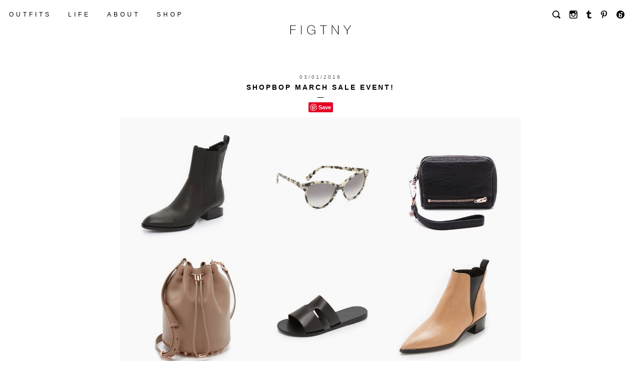

--- FILE ---
content_type: text/html; charset=UTF-8
request_url: https://figtny.com/2016/03/shopbop-march-sale/
body_size: 10176
content:
<!DOCTYPE html>
<html lang="en-US" xmlns:fb="http://ogp.me/ns/fb#">
<head>
<meta charset="UTF-8" />
<meta name="viewport" content="width=device-width" />
<title>F&#42;&#42;&#42; it... Going to New York! - F I G T N Y</title>
<meta name="generator" content="WordPress 6.8.3" /> <!-- leave this for stats -->
<meta name="keywords" content="FIGTNY, Michaela Babuskova, NYC, Brooklyn, Fashion, Clothing"/>
<meta name="description" content="F*** it... Going to New York." />

<link rel="icon" type="image/png" href="https://figtny.com/favicon.png">
<link rel="apple-touch-icon" href="https://figtny.com/favicon.png" />

<link rel="profile" href="https://gmpg.org/xfn/11" />
<link rel="stylesheet" type="text/css" media="all" href="https://figtny.com/wp-content/themes/figtny_2020/style.css" />
<link rel="pingback" href="https://figtny.com/xmlrpc.php" />


<script type="text/javascript" src="https://figtny.com/wp-content/themes/figtny_2020/js/script.js"></script>
<script type="text/javascript" src="https://apis.google.com/js/plusone.js"></script>

<link href="https://fonts.googleapis.com/css?family=Open+Sans:400,800italic,800,700italic,700,600italic,600,400italic,300italic,300" rel='stylesheet' type='text/css'>
<link href="https://fonts.googleapis.com/css?family=Playfair+Display:400,700,900" rel='stylesheet' type='text/css'>
<link href="https://fonts.googleapis.com/css?family=Cardo:400italic,400" rel='stylesheet' type='text/css'>

<meta name='robots' content='max-image-preview:large' />
	<style>img:is([sizes="auto" i], [sizes^="auto," i]) { contain-intrinsic-size: 3000px 1500px }</style>
	<link rel="alternate" type="application/rss+xml" title="F I G T N Y &raquo; Feed" href="https://figtny.com/feed/" />
<link rel="alternate" type="application/rss+xml" title="F I G T N Y &raquo; Comments Feed" href="https://figtny.com/comments/feed/" />
<link rel="alternate" type="application/rss+xml" title="F I G T N Y &raquo; Shopbop March Sale Event! Comments Feed" href="https://figtny.com/2016/03/shopbop-march-sale/feed/" />
<script type="text/javascript">
/* <![CDATA[ */
window._wpemojiSettings = {"baseUrl":"https:\/\/s.w.org\/images\/core\/emoji\/16.0.1\/72x72\/","ext":".png","svgUrl":"https:\/\/s.w.org\/images\/core\/emoji\/16.0.1\/svg\/","svgExt":".svg","source":{"concatemoji":"https:\/\/figtny.com\/wp-includes\/js\/wp-emoji-release.min.js?ver=6.8.3"}};
/*! This file is auto-generated */
!function(s,n){var o,i,e;function c(e){try{var t={supportTests:e,timestamp:(new Date).valueOf()};sessionStorage.setItem(o,JSON.stringify(t))}catch(e){}}function p(e,t,n){e.clearRect(0,0,e.canvas.width,e.canvas.height),e.fillText(t,0,0);var t=new Uint32Array(e.getImageData(0,0,e.canvas.width,e.canvas.height).data),a=(e.clearRect(0,0,e.canvas.width,e.canvas.height),e.fillText(n,0,0),new Uint32Array(e.getImageData(0,0,e.canvas.width,e.canvas.height).data));return t.every(function(e,t){return e===a[t]})}function u(e,t){e.clearRect(0,0,e.canvas.width,e.canvas.height),e.fillText(t,0,0);for(var n=e.getImageData(16,16,1,1),a=0;a<n.data.length;a++)if(0!==n.data[a])return!1;return!0}function f(e,t,n,a){switch(t){case"flag":return n(e,"\ud83c\udff3\ufe0f\u200d\u26a7\ufe0f","\ud83c\udff3\ufe0f\u200b\u26a7\ufe0f")?!1:!n(e,"\ud83c\udde8\ud83c\uddf6","\ud83c\udde8\u200b\ud83c\uddf6")&&!n(e,"\ud83c\udff4\udb40\udc67\udb40\udc62\udb40\udc65\udb40\udc6e\udb40\udc67\udb40\udc7f","\ud83c\udff4\u200b\udb40\udc67\u200b\udb40\udc62\u200b\udb40\udc65\u200b\udb40\udc6e\u200b\udb40\udc67\u200b\udb40\udc7f");case"emoji":return!a(e,"\ud83e\udedf")}return!1}function g(e,t,n,a){var r="undefined"!=typeof WorkerGlobalScope&&self instanceof WorkerGlobalScope?new OffscreenCanvas(300,150):s.createElement("canvas"),o=r.getContext("2d",{willReadFrequently:!0}),i=(o.textBaseline="top",o.font="600 32px Arial",{});return e.forEach(function(e){i[e]=t(o,e,n,a)}),i}function t(e){var t=s.createElement("script");t.src=e,t.defer=!0,s.head.appendChild(t)}"undefined"!=typeof Promise&&(o="wpEmojiSettingsSupports",i=["flag","emoji"],n.supports={everything:!0,everythingExceptFlag:!0},e=new Promise(function(e){s.addEventListener("DOMContentLoaded",e,{once:!0})}),new Promise(function(t){var n=function(){try{var e=JSON.parse(sessionStorage.getItem(o));if("object"==typeof e&&"number"==typeof e.timestamp&&(new Date).valueOf()<e.timestamp+604800&&"object"==typeof e.supportTests)return e.supportTests}catch(e){}return null}();if(!n){if("undefined"!=typeof Worker&&"undefined"!=typeof OffscreenCanvas&&"undefined"!=typeof URL&&URL.createObjectURL&&"undefined"!=typeof Blob)try{var e="postMessage("+g.toString()+"("+[JSON.stringify(i),f.toString(),p.toString(),u.toString()].join(",")+"));",a=new Blob([e],{type:"text/javascript"}),r=new Worker(URL.createObjectURL(a),{name:"wpTestEmojiSupports"});return void(r.onmessage=function(e){c(n=e.data),r.terminate(),t(n)})}catch(e){}c(n=g(i,f,p,u))}t(n)}).then(function(e){for(var t in e)n.supports[t]=e[t],n.supports.everything=n.supports.everything&&n.supports[t],"flag"!==t&&(n.supports.everythingExceptFlag=n.supports.everythingExceptFlag&&n.supports[t]);n.supports.everythingExceptFlag=n.supports.everythingExceptFlag&&!n.supports.flag,n.DOMReady=!1,n.readyCallback=function(){n.DOMReady=!0}}).then(function(){return e}).then(function(){var e;n.supports.everything||(n.readyCallback(),(e=n.source||{}).concatemoji?t(e.concatemoji):e.wpemoji&&e.twemoji&&(t(e.twemoji),t(e.wpemoji)))}))}((window,document),window._wpemojiSettings);
/* ]]> */
</script>
<link rel='stylesheet' id='sbi_styles-css' href='https://figtny.com/wp-content/plugins/instagram-feed/css/sbi-styles.min.css?ver=6.10.0' type='text/css' media='all' />
<style id='wp-emoji-styles-inline-css' type='text/css'>

	img.wp-smiley, img.emoji {
		display: inline !important;
		border: none !important;
		box-shadow: none !important;
		height: 1em !important;
		width: 1em !important;
		margin: 0 0.07em !important;
		vertical-align: -0.1em !important;
		background: none !important;
		padding: 0 !important;
	}
</style>
<link rel='stylesheet' id='wp-block-library-css' href='https://figtny.com/wp-includes/css/dist/block-library/style.min.css?ver=6.8.3' type='text/css' media='all' />
<style id='classic-theme-styles-inline-css' type='text/css'>
/*! This file is auto-generated */
.wp-block-button__link{color:#fff;background-color:#32373c;border-radius:9999px;box-shadow:none;text-decoration:none;padding:calc(.667em + 2px) calc(1.333em + 2px);font-size:1.125em}.wp-block-file__button{background:#32373c;color:#fff;text-decoration:none}
</style>
<style id='global-styles-inline-css' type='text/css'>
:root{--wp--preset--aspect-ratio--square: 1;--wp--preset--aspect-ratio--4-3: 4/3;--wp--preset--aspect-ratio--3-4: 3/4;--wp--preset--aspect-ratio--3-2: 3/2;--wp--preset--aspect-ratio--2-3: 2/3;--wp--preset--aspect-ratio--16-9: 16/9;--wp--preset--aspect-ratio--9-16: 9/16;--wp--preset--color--black: #000000;--wp--preset--color--cyan-bluish-gray: #abb8c3;--wp--preset--color--white: #ffffff;--wp--preset--color--pale-pink: #f78da7;--wp--preset--color--vivid-red: #cf2e2e;--wp--preset--color--luminous-vivid-orange: #ff6900;--wp--preset--color--luminous-vivid-amber: #fcb900;--wp--preset--color--light-green-cyan: #7bdcb5;--wp--preset--color--vivid-green-cyan: #00d084;--wp--preset--color--pale-cyan-blue: #8ed1fc;--wp--preset--color--vivid-cyan-blue: #0693e3;--wp--preset--color--vivid-purple: #9b51e0;--wp--preset--gradient--vivid-cyan-blue-to-vivid-purple: linear-gradient(135deg,rgba(6,147,227,1) 0%,rgb(155,81,224) 100%);--wp--preset--gradient--light-green-cyan-to-vivid-green-cyan: linear-gradient(135deg,rgb(122,220,180) 0%,rgb(0,208,130) 100%);--wp--preset--gradient--luminous-vivid-amber-to-luminous-vivid-orange: linear-gradient(135deg,rgba(252,185,0,1) 0%,rgba(255,105,0,1) 100%);--wp--preset--gradient--luminous-vivid-orange-to-vivid-red: linear-gradient(135deg,rgba(255,105,0,1) 0%,rgb(207,46,46) 100%);--wp--preset--gradient--very-light-gray-to-cyan-bluish-gray: linear-gradient(135deg,rgb(238,238,238) 0%,rgb(169,184,195) 100%);--wp--preset--gradient--cool-to-warm-spectrum: linear-gradient(135deg,rgb(74,234,220) 0%,rgb(151,120,209) 20%,rgb(207,42,186) 40%,rgb(238,44,130) 60%,rgb(251,105,98) 80%,rgb(254,248,76) 100%);--wp--preset--gradient--blush-light-purple: linear-gradient(135deg,rgb(255,206,236) 0%,rgb(152,150,240) 100%);--wp--preset--gradient--blush-bordeaux: linear-gradient(135deg,rgb(254,205,165) 0%,rgb(254,45,45) 50%,rgb(107,0,62) 100%);--wp--preset--gradient--luminous-dusk: linear-gradient(135deg,rgb(255,203,112) 0%,rgb(199,81,192) 50%,rgb(65,88,208) 100%);--wp--preset--gradient--pale-ocean: linear-gradient(135deg,rgb(255,245,203) 0%,rgb(182,227,212) 50%,rgb(51,167,181) 100%);--wp--preset--gradient--electric-grass: linear-gradient(135deg,rgb(202,248,128) 0%,rgb(113,206,126) 100%);--wp--preset--gradient--midnight: linear-gradient(135deg,rgb(2,3,129) 0%,rgb(40,116,252) 100%);--wp--preset--font-size--small: 13px;--wp--preset--font-size--medium: 20px;--wp--preset--font-size--large: 36px;--wp--preset--font-size--x-large: 42px;--wp--preset--spacing--20: 0.44rem;--wp--preset--spacing--30: 0.67rem;--wp--preset--spacing--40: 1rem;--wp--preset--spacing--50: 1.5rem;--wp--preset--spacing--60: 2.25rem;--wp--preset--spacing--70: 3.38rem;--wp--preset--spacing--80: 5.06rem;--wp--preset--shadow--natural: 6px 6px 9px rgba(0, 0, 0, 0.2);--wp--preset--shadow--deep: 12px 12px 50px rgba(0, 0, 0, 0.4);--wp--preset--shadow--sharp: 6px 6px 0px rgba(0, 0, 0, 0.2);--wp--preset--shadow--outlined: 6px 6px 0px -3px rgba(255, 255, 255, 1), 6px 6px rgba(0, 0, 0, 1);--wp--preset--shadow--crisp: 6px 6px 0px rgba(0, 0, 0, 1);}:where(.is-layout-flex){gap: 0.5em;}:where(.is-layout-grid){gap: 0.5em;}body .is-layout-flex{display: flex;}.is-layout-flex{flex-wrap: wrap;align-items: center;}.is-layout-flex > :is(*, div){margin: 0;}body .is-layout-grid{display: grid;}.is-layout-grid > :is(*, div){margin: 0;}:where(.wp-block-columns.is-layout-flex){gap: 2em;}:where(.wp-block-columns.is-layout-grid){gap: 2em;}:where(.wp-block-post-template.is-layout-flex){gap: 1.25em;}:where(.wp-block-post-template.is-layout-grid){gap: 1.25em;}.has-black-color{color: var(--wp--preset--color--black) !important;}.has-cyan-bluish-gray-color{color: var(--wp--preset--color--cyan-bluish-gray) !important;}.has-white-color{color: var(--wp--preset--color--white) !important;}.has-pale-pink-color{color: var(--wp--preset--color--pale-pink) !important;}.has-vivid-red-color{color: var(--wp--preset--color--vivid-red) !important;}.has-luminous-vivid-orange-color{color: var(--wp--preset--color--luminous-vivid-orange) !important;}.has-luminous-vivid-amber-color{color: var(--wp--preset--color--luminous-vivid-amber) !important;}.has-light-green-cyan-color{color: var(--wp--preset--color--light-green-cyan) !important;}.has-vivid-green-cyan-color{color: var(--wp--preset--color--vivid-green-cyan) !important;}.has-pale-cyan-blue-color{color: var(--wp--preset--color--pale-cyan-blue) !important;}.has-vivid-cyan-blue-color{color: var(--wp--preset--color--vivid-cyan-blue) !important;}.has-vivid-purple-color{color: var(--wp--preset--color--vivid-purple) !important;}.has-black-background-color{background-color: var(--wp--preset--color--black) !important;}.has-cyan-bluish-gray-background-color{background-color: var(--wp--preset--color--cyan-bluish-gray) !important;}.has-white-background-color{background-color: var(--wp--preset--color--white) !important;}.has-pale-pink-background-color{background-color: var(--wp--preset--color--pale-pink) !important;}.has-vivid-red-background-color{background-color: var(--wp--preset--color--vivid-red) !important;}.has-luminous-vivid-orange-background-color{background-color: var(--wp--preset--color--luminous-vivid-orange) !important;}.has-luminous-vivid-amber-background-color{background-color: var(--wp--preset--color--luminous-vivid-amber) !important;}.has-light-green-cyan-background-color{background-color: var(--wp--preset--color--light-green-cyan) !important;}.has-vivid-green-cyan-background-color{background-color: var(--wp--preset--color--vivid-green-cyan) !important;}.has-pale-cyan-blue-background-color{background-color: var(--wp--preset--color--pale-cyan-blue) !important;}.has-vivid-cyan-blue-background-color{background-color: var(--wp--preset--color--vivid-cyan-blue) !important;}.has-vivid-purple-background-color{background-color: var(--wp--preset--color--vivid-purple) !important;}.has-black-border-color{border-color: var(--wp--preset--color--black) !important;}.has-cyan-bluish-gray-border-color{border-color: var(--wp--preset--color--cyan-bluish-gray) !important;}.has-white-border-color{border-color: var(--wp--preset--color--white) !important;}.has-pale-pink-border-color{border-color: var(--wp--preset--color--pale-pink) !important;}.has-vivid-red-border-color{border-color: var(--wp--preset--color--vivid-red) !important;}.has-luminous-vivid-orange-border-color{border-color: var(--wp--preset--color--luminous-vivid-orange) !important;}.has-luminous-vivid-amber-border-color{border-color: var(--wp--preset--color--luminous-vivid-amber) !important;}.has-light-green-cyan-border-color{border-color: var(--wp--preset--color--light-green-cyan) !important;}.has-vivid-green-cyan-border-color{border-color: var(--wp--preset--color--vivid-green-cyan) !important;}.has-pale-cyan-blue-border-color{border-color: var(--wp--preset--color--pale-cyan-blue) !important;}.has-vivid-cyan-blue-border-color{border-color: var(--wp--preset--color--vivid-cyan-blue) !important;}.has-vivid-purple-border-color{border-color: var(--wp--preset--color--vivid-purple) !important;}.has-vivid-cyan-blue-to-vivid-purple-gradient-background{background: var(--wp--preset--gradient--vivid-cyan-blue-to-vivid-purple) !important;}.has-light-green-cyan-to-vivid-green-cyan-gradient-background{background: var(--wp--preset--gradient--light-green-cyan-to-vivid-green-cyan) !important;}.has-luminous-vivid-amber-to-luminous-vivid-orange-gradient-background{background: var(--wp--preset--gradient--luminous-vivid-amber-to-luminous-vivid-orange) !important;}.has-luminous-vivid-orange-to-vivid-red-gradient-background{background: var(--wp--preset--gradient--luminous-vivid-orange-to-vivid-red) !important;}.has-very-light-gray-to-cyan-bluish-gray-gradient-background{background: var(--wp--preset--gradient--very-light-gray-to-cyan-bluish-gray) !important;}.has-cool-to-warm-spectrum-gradient-background{background: var(--wp--preset--gradient--cool-to-warm-spectrum) !important;}.has-blush-light-purple-gradient-background{background: var(--wp--preset--gradient--blush-light-purple) !important;}.has-blush-bordeaux-gradient-background{background: var(--wp--preset--gradient--blush-bordeaux) !important;}.has-luminous-dusk-gradient-background{background: var(--wp--preset--gradient--luminous-dusk) !important;}.has-pale-ocean-gradient-background{background: var(--wp--preset--gradient--pale-ocean) !important;}.has-electric-grass-gradient-background{background: var(--wp--preset--gradient--electric-grass) !important;}.has-midnight-gradient-background{background: var(--wp--preset--gradient--midnight) !important;}.has-small-font-size{font-size: var(--wp--preset--font-size--small) !important;}.has-medium-font-size{font-size: var(--wp--preset--font-size--medium) !important;}.has-large-font-size{font-size: var(--wp--preset--font-size--large) !important;}.has-x-large-font-size{font-size: var(--wp--preset--font-size--x-large) !important;}
:where(.wp-block-post-template.is-layout-flex){gap: 1.25em;}:where(.wp-block-post-template.is-layout-grid){gap: 1.25em;}
:where(.wp-block-columns.is-layout-flex){gap: 2em;}:where(.wp-block-columns.is-layout-grid){gap: 2em;}
:root :where(.wp-block-pullquote){font-size: 1.5em;line-height: 1.6;}
</style>
<link rel='stylesheet' id='wp-pagenavi-css' href='https://figtny.com/wp-content/plugins/wp-pagenavi/pagenavi-css.css?ver=2.70' type='text/css' media='all' />
<script type="text/javascript" src="https://figtny.com/wp-includes/js/jquery/jquery.min.js?ver=3.7.1" id="jquery-core-js"></script>
<script type="text/javascript" src="https://figtny.com/wp-includes/js/jquery/jquery-migrate.min.js?ver=3.4.1" id="jquery-migrate-js"></script>
<script type="text/javascript" src="https://figtny.com/wp-content/themes/figtny_2020/js/custom.js?ver=6.8.3" id="custom-script-js"></script>
<link rel="https://api.w.org/" href="https://figtny.com/wp-json/" /><link rel="alternate" title="JSON" type="application/json" href="https://figtny.com/wp-json/wp/v2/posts/14977" /><link rel="EditURI" type="application/rsd+xml" title="RSD" href="https://figtny.com/xmlrpc.php?rsd" />
<link rel="canonical" href="https://figtny.com/2016/03/shopbop-march-sale/" />
<link rel='shortlink' href='https://figtny.com/?p=14977' />
<link rel="alternate" title="oEmbed (JSON)" type="application/json+oembed" href="https://figtny.com/wp-json/oembed/1.0/embed?url=https%3A%2F%2Ffigtny.com%2F2016%2F03%2Fshopbop-march-sale%2F" />
<link rel="alternate" title="oEmbed (XML)" type="text/xml+oembed" href="https://figtny.com/wp-json/oembed/1.0/embed?url=https%3A%2F%2Ffigtny.com%2F2016%2F03%2Fshopbop-march-sale%2F&#038;format=xml" />
<!-- start Simple Custom CSS and JS -->
<!-- end Simple Custom CSS and JS -->
<!-- start Simple Custom CSS and JS -->
<!-- end Simple Custom CSS and JS -->
<!-- HFCM by 99 Robots - Snippet # 17:  -->

<!-- /end HFCM by 99 Robots -->
<!-- HFCM by 99 Robots - Snippet # 19:  -->

<!-- /end HFCM by 99 Robots -->

<script>
  (function(i,s,o,g,r,a,m){i['GoogleAnalyticsObject']=r;i[r]=i[r]||function(){
  (i[r].q=i[r].q||[]).push(arguments)},i[r].l=1*new Date();a=s.createElement(o),
  m=s.getElementsByTagName(o)[0];a.async=1;a.src=g;m.parentNode.insertBefore(a,m)
  })(window,document,'script','//www.google-analytics.com/analytics.js','ga');

  ga('create', 'UA-3421272-4', 'figtny.com');
  ga('send', 'pageview');

</script>

<script type="text/javascript">
����var _rsan = {};
����_rsan.key = 'f5fe9bbcf68fadaff1e6827e44ecc8b56551d76a';
����(function() {
��������var rs = document.createElement('script');
��������rs.type = 'text/javascript';
��������rs.async = true;
��������rs.src = ('https:' === document.location.protocol
��������? 'https://collect'
��������: 'http://collect')
��������+ '.rewardstyle.com/c.js';
��������var s = document.getElementsByTagName('script')[0];
��������s.parentNode.insertBefore(rs, s);
����})();
</script>

<script>window.nastygoat = {aid:"npQ62LsKFoIv9j-d5vgpFy-87cVdpEPsGnOB7rAdJXJ6",pid:"Yapvb2sPb_3b-TTdSgSmFBDhDpDZbU2nw1e1LCKzHPpO"};</script>
<script type="text/javascript" src="//assets.rewardstyle.com/scriptmanager/rs-script-manager.js"></script>
</head>

<body class="wp-singular post-template-default single single-post postid-14977 single-format-standard wp-theme-figtny_2020 everyday-life">
<div id="fb-root"></div>
<script>(function(d, s, id) {
  var js, fjs = d.getElementsByTagName(s)[0];
  if (d.getElementById(id)) return;
  js = d.createElement(s); js.id = id;
  js.src = "//connect.facebook.net/en_US/all.js#xfbml=1";
  fjs.parentNode.insertBefore(js, fjs);
}(document, 'script', 'facebook-jssdk'));</script>

	<!-- start header -->

		<header id="header">
	
	

		<div class="menu2015">
			<ul>
			<li><a href="https://figtny.com/category/outfits/">OUTFITS</a></li>
			<li class="has-sub-menu"><a>LIFE</a>
				<ul class="sub-menu">
					<li><a href="https://figtny.com/category/everyday-life/">EVERYDAY LIFE</a></li>
				 	
        		</ul>
			</li>
			<li><a href="https://figtny.com/about/">ABOUT</a></li>
			<li class="has-sub-menu"><a>SHOP</a>
				<ul class="sub-menu">
				    <li><a href="https://figtny.com/shop-my-instagram/">MY INSTAGRAM</a></li>
				    <li><a href="https://figtny.com/home-essentials/">HOME ESSENTIALS</a></li>
					<li><a href="https://figtny.com/my_closet/">MY CLOSET</a></li>
					<li><a href="https://figtny.com/my-wishlist/">MY WISHLIST</a></li>
					<li><a href="https://figtny.com/beauty/">MY BEAUTY BAG</a></li>
        		</ul>
			</li>
			<li><a href="" style="color: #FF000;"></a></li>
			</ul>
		</div>
		
		<div id="social">
			<ul>
			<li><form role="search" method="get" class="search-form" action="https://figtny.com/">
	<input type="search" class="search-field" placeholder="SEARCH" value="" name="s" title="Search for:" />
	</label>
	<input type="submit" class="search-submit" value="" />
</form></li>
			<li><a href="https://www.instagram.com/figtny" target="_blank"><img src="https://figtny.com/wp-content/themes/figtny_2020/images/insta.gif" /></a></li>
			<li><a href="https://www.figtny.tumblr.com" target="_blank"><img src="https://figtny.com/wp-content/themes/figtny_2020/images/tumblr.gif" /></a></li>
			<li><a href="https://www.pinterest.com/figtny/" target="_blank"><img src="https://figtny.com/wp-content/themes/figtny_2020/images/pin.gif" /></a></li>
			<li><a href="https://www.bloglovin.com/blog/11878643" target="_blank"><img src="https://figtny.com/wp-content/themes/figtny_2020/images/blog.gif" /></a></li>
			</ul>
		</div>
	
		<!-- start logo -->
		<div id="logo">
			<a href="https://figtny.com/"><img src="https://figtny.com/wp-content/themes/figtny_2020/images/figtny_logo.svg" class="logo-svg" /></a>
		</div>
		<!-- end logo -->

	
	</header>
	

	
	<div id="page" class="hfeed">
	
	<!-- end header -->
	




<script
    type="text/javascript"
    async defer
    src="//assets.pinterest.com/js/pinit.js"
></script>
	
	<div id="main">

	<div id="content" role="main">
		
				
			<div id="post_container"><!-- start post_container -->
						

						<!-- start post -->
			<div class="post-single">
				<div class="title">
					<div class="post_date">
					03/01/2016					</div>
					<h2>Shopbop March Sale Event!</h2>
					&mdash;
					<br>
					<a href="https://www.pinterest.com/pin/create/button/" data-pin-do="buttonBookmark"></a>
				</div>
					<div class="post_content">
						<p><img fetchpriority="high" decoding="async" class="alignnone size-full wp-image-15010" src="https://figtny.com/wp-content/uploads/2016/03/FIGTNY_SHOPBOP-1.jpg" alt="figtny.com | Shopbop March Sale" width="1280" height="853" srcset="https://figtny.com/wp-content/uploads/2016/03/FIGTNY_SHOPBOP-1.jpg 1280w, https://figtny.com/wp-content/uploads/2016/03/FIGTNY_SHOPBOP-1-490x327.jpg 490w" sizes="(max-width: 1280px) 100vw, 1280px" /></p>
<h5>Big Event 16</h5>
<p>&nbsp;</p>
<p>As always, I love being the bearer of good news and spreading the sale love ! The <a href="http://rstyle.me/n/52dbczb7" target="_blank">Shopbop Buy-more Save-more</a> event is here and a great time to snag rarely-on-sale designers like <a href="http://rstyle.me/n/pbz3bczb7" target="_blank">Alexander Wang</a>, <a href="http://rstyle.me/n/biuevhbczb7" target="_blank">Ulla Johnson</a>, <a href="http://rstyle.me/n/rm2idbczb7" target="_blank">Acne Studios</a> and my new personal favorite <a href="http://rstyle.me/n/bjxrq9bczb7" target="_blank">Dodo Bar Or</a>. At the top of my &#8220;cart&#8221; wishlist are a few <a href="http://rstyle.me/n/bjxm22bczb7" target="_blank">Spring</a> /<a href="http://rstyle.me/n/bjxi7ibczb7" target="_blank"> Summer</a> dresses, an investment <a href="http://rstyle.me/n/4x3e4bczb7" target="_blank">leather jacket</a> and <a href="http://rstyle.me/n/bbec52bczb7" target="_blank">destroyed boyfriend jeans</a> ! Happy Shopping !</p>
<h3>Shop 15% off $250+ | 20% off $500+ | 25% off $1000+ | now through March 5th</h3>
<h3><a href="http://rstyle.me/n/52dbczb7" target="_blank">SHOP NOW</a> | Code BIGEVENT16 (restrictions &amp; brand exclusions may apply)</h3>
<div class="boutique-widget" data-widget-id="367680">
                <script type="text/javascript" language="javascript">
                    !function(d,s,id){
                        var e, p = /^http:/.test(d.location) ? 'http' : 'https';
                        if(!d.getElementById(id)) {
                            e     = d.createElement(s);
                            e.id  = id;
                            e.src = p + '://widgets.rewardstyle.com/js/boutique.js';
                            d.body.appendChild(e);
                        }
                        if(typeof window.__boutique === 'object') if(d.readyState === 'complete') {
                            window.__boutique.init();
                        }
                    }(document, 'script', 'boutique-script');
                </script>
                <div class="rs-adblock">
                    <img decoding="async" src="//assets.rewardstyle.com/images/search/350.gif" style="width:15px;height:15px;" onerror="this.parentNode.innerHTML='Turn off your ad blocker to view content'" />
                    <noscript>Turn on your JavaScript to view content</noscript>
                </div>
            </div>
					</div>
					
					<!-- start post footer -->
					<div class="post_footer">
						<div class="tags">Tags: <a href="https://figtny.com/tag/accessories/" rel="tag">Accessories</a>, <a href="https://figtny.com/tag/fashion/" rel="tag">Fashion</a></div>
											</div>
					<!-- end post footer -->
					
					<div id="like_buttons"><!-- like buttons -->
							
						</div><!-- like buttons ends -->
					
					
			</div>
			<!-- end post -->
			
			<div class="comments">
			
<!-- You can start editing here. -->


			<!-- If comments are open, but there are no comments. -->

	
	<div id="respond" class="comment-respond">
		<h3 id="reply-title" class="comment-reply-title">Leave a Reply <small><a rel="nofollow" id="cancel-comment-reply-link" href="/2016/03/shopbop-march-sale/#respond" style="display:none;">Cancel reply</a></small></h3><form action="https://figtny.com/wp-comments-post.php?wpe-comment-post=figtny" method="post" id="commentform" class="comment-form"><p class="comment-notes"><span id="email-notes">Your email address will not be published.</span> <span class="required-field-message">Required fields are marked <span class="required">*</span></span></p><p class="comment-form-comment"><label for="comment">Comment <span class="required">*</span></label> <textarea id="comment" name="comment" cols="45" rows="8" maxlength="65525" required="required"></textarea></p><p class="comment-form-author"><label for="author">Name <span class="required">*</span></label> <input id="author" name="author" type="text" value="" size="30" maxlength="245" autocomplete="name" required="required" /></p>
<p class="comment-form-email"><label for="email">Email <span class="required">*</span></label> <input id="email" name="email" type="text" value="" size="30" maxlength="100" aria-describedby="email-notes" autocomplete="email" required="required" /></p>
<p class="comment-form-url"><label for="url">Website</label> <input id="url" name="url" type="text" value="" size="30" maxlength="200" autocomplete="url" /></p>
<p class="comment-form-cookies-consent"><input id="wp-comment-cookies-consent" name="wp-comment-cookies-consent" type="checkbox" value="yes" /> <label for="wp-comment-cookies-consent">Save my name, email, and website in this browser for the next time I comment.</label></p>
<p class="form-submit"><input name="submit" type="submit" id="submit" class="submit" value="Post Comment" /> <input type='hidden' name='comment_post_ID' value='14977' id='comment_post_ID' />
<input type='hidden' name='comment_parent' id='comment_parent' value='0' />
</p><p style="display: none;"><input type="hidden" id="akismet_comment_nonce" name="akismet_comment_nonce" value="a1d71ff323" /></p><p style="display: none !important;" class="akismet-fields-container" data-prefix="ak_"><label>&#916;<textarea name="ak_hp_textarea" cols="45" rows="8" maxlength="100"></textarea></label><input type="hidden" id="ak_js_1" name="ak_js" value="30"/><script>document.getElementById( "ak_js_1" ).setAttribute( "value", ( new Date() ).getTime() );</script></p></form>	</div><!-- #respond -->
				</div>
			

			
			

		</div><!-- end post_container -->
				
	

		
	</div><!-- #content -->
		

	</div><!-- #main -->
	</div><!-- #page -->

	<footer>

	<div id="footer"><!--start footer-->
	
	<div id="insta_holder">
		<div id="alpine">
	<div class="alpine_info"><a href="https://instagram.com/figtny" target="_blank">@FIGTNY ON INSTAGRAM</a></div>

<div id="sb_instagram"  class="sbi sbi_mob_col_1 sbi_tab_col_2 sbi_col_6 sbi_disable_mobile" style="padding-bottom: 8px; width: 100%;"	 data-feedid="*1"  data-res="auto" data-cols="6" data-colsmobile="1" data-colstablet="2" data-num="6" data-nummobile="" data-item-padding="4"	 data-shortcode-atts="{}"  data-postid="14977" data-locatornonce="b7859caf7f" data-imageaspectratio="1:1" data-sbi-flags="favorLocal">
	
	<div id="sbi_images"  style="gap: 8px;">
			</div>

	<div id="sbi_load" >

	
	
</div>
		<span class="sbi_resized_image_data" data-feed-id="*1"
		  data-resized="[]">
	</span>
	</div>

</div><!--end alpine-->

<div id="social">
			<ul>
			<li><img src="https://figtny.com/wp-content/themes/figtny_2020/images/search.gif" /></li>
			<li><a href="https://www.instagram.com/figtny" target="_blank"><img src="https://figtny.com/wp-content/themes/figtny_2020/images/insta.gif" /></a></li>
			<li><a href="https://www.figtny.tumblr.com" target="_blank"><img src="https://figtny.com/wp-content/themes/figtny_2020/images/tumblr.gif" /></a></li>
			<li><a href="https://www.pinterest.com/figtny/" target="_blank"><img src="https://figtny.com/wp-content/themes/figtny_2020/images/pin.gif" /></a></li>
			<li><a href="https://www.bloglovin.com/blog/11878643" target="_blank"><img src="https://figtny.com/wp-content/themes/figtny_2020/images/blog.gif" /></a></li>
			<li><a href="https://www.youtube.com/channel/UC9QdShMX05eA2pgPbofiUrw" target="_blank"><img src="https://figtny.com/wp-content/themes/figtny_2020/images/youtube.gif" /></a></li>
			</ul>
		</div><!--end social-->
	</div><!--end insta-->
	
		

<div id="info">

	<div class="text">&copy; 2026 FIGTNY | <a href="https://figtny.com/terms-of-use/">TERMS</a> | <a href="https://figtny.com/privacy-policy/">PRIVACY POLICY</a>
	</div>

	<div class="to_top"><a onclick="goto_top()" href="javascript:void(0)">to the top &uarr;</a></div>
</div>

	
	</div><!--end footer-->
	
	</footer>


<script type="speculationrules">
{"prefetch":[{"source":"document","where":{"and":[{"href_matches":"\/*"},{"not":{"href_matches":["\/wp-*.php","\/wp-admin\/*","\/wp-content\/uploads\/*","\/wp-content\/*","\/wp-content\/plugins\/*","\/wp-content\/themes\/figtny_2020\/*","\/*\\?(.+)"]}},{"not":{"selector_matches":"a[rel~=\"nofollow\"]"}},{"not":{"selector_matches":".no-prefetch, .no-prefetch a"}}]},"eagerness":"conservative"}]}
</script>
<!-- HFCM by 99 Robots - Snippet # 1:  -->
<!-- 31e6228e8bd5bfdd0a9ebfff8933ee31 -->
<!-- /end HFCM by 99 Robots -->
<!-- HFCM by 99 Robots - Snippet # 2:  -->
<!-- 3835be7ca28a9801997798d6b50982a5 -->
<!-- /end HFCM by 99 Robots -->
<!-- HFCM by 99 Robots - Snippet # 3:  -->
<!-- e25a08bb5cdb2c9231c9a019318baa70 -->
<!-- /end HFCM by 99 Robots -->
<!-- HFCM by 99 Robots - Snippet # 4:  -->
<!-- 1810fb1cbe7bc469cf91818366bae084 -->
<!-- /end HFCM by 99 Robots -->
<!-- HFCM by 99 Robots - Snippet # 5:  -->
<!-- 4543140cebf8c4077abfeb920f3abc4b -->
<!-- /end HFCM by 99 Robots -->
<!-- HFCM by 99 Robots - Snippet # 6:  -->
<!-- d7ac59bb91b7fad0c56e8de123f25db9 -->
<!-- /end HFCM by 99 Robots -->
<!-- HFCM by 99 Robots - Snippet # 7:  -->
<!-- 194a099a480864594ec101be0fc70e4a -->
<!-- /end HFCM by 99 Robots -->
<!-- HFCM by 99 Robots - Snippet # 16:  -->

<!-- /end HFCM by 99 Robots -->
<!-- HFCM by 99 Robots - Snippet # 18:  -->

<!-- /end HFCM by 99 Robots -->
<!-- Instagram Feed JS -->
<script type="text/javascript">
var sbiajaxurl = "https://figtny.com/wp-admin/admin-ajax.php";
</script>
<!-- a6cabe225d24ba1580617f92aa656690 --><!-- 668cc28aa36b041586ef27a569b08bc1 --><!-- 7c62b330db6221553434a4e7b4f78e11 --><!-- da371de525077192d6007c44a064dfb6 --><!-- 5f40ad85fb58a1a8ceb42cd05cb6a410 --><!-- f384f9d24e9a585543d5be90293ca0bb --><!-- 7e71c800d8cd948fca73f993ee57d7ac --><!-- 53e57dc81ac9d831325443dc0f9ff6bb --><!-- 1d4a87d44b79cef371e4a74f7438addd --><!-- 534701a9a07d80ef655c8e670d3961cb --><!-- d2e47dd7dfa8da9511e73fdd6e4aa7b1 --><!-- 8969d831404d3f65e18d432548aaafa7 --><!-- a44756efba810099db44e9a00bc22a71 --><!-- a014b6539cb098af321cef815c3609b7 --><!-- fd75a1446365b6527f1858b1385214a9 --><script defer type="text/javascript" src="https://figtny.com/wp-content/plugins/akismet/_inc/akismet-frontend.js?ver=1762998885" id="akismet-frontend-js"></script>
<script type="text/javascript" id="sbi_scripts-js-extra">
/* <![CDATA[ */
var sb_instagram_js_options = {"font_method":"svg","resized_url":"https:\/\/figtny.com\/wp-content\/uploads\/sb-instagram-feed-images\/","placeholder":"https:\/\/figtny.com\/wp-content\/plugins\/instagram-feed\/img\/placeholder.png","ajax_url":"https:\/\/figtny.com\/wp-admin\/admin-ajax.php"};
/* ]]> */
</script>
<script type="text/javascript" src="https://figtny.com/wp-content/plugins/instagram-feed/js/sbi-scripts.min.js?ver=6.10.0" id="sbi_scripts-js"></script>
<!-- start Simple Custom CSS and JS -->
<!-- end Simple Custom CSS and JS -->
<!-- start Simple Custom CSS and JS -->
<!-- end Simple Custom CSS and JS -->
<!-- start Simple Custom CSS and JS -->
<!-- eda92f6a60b368203205080d846db0d2 --><!-- end Simple Custom CSS and JS -->
<!-- start Simple Custom CSS and JS -->
<!-- d76607f1c51361216a3ef538136913a8 --><!-- end Simple Custom CSS and JS -->
<!-- start Simple Custom CSS and JS -->
<!-- e5511ff735d6e65f4ffffdf0773b4270 --><!-- end Simple Custom CSS and JS -->
<!-- start Simple Custom CSS and JS -->
<!-- 56611607245e4439e61950f12e9f9132 --><!-- end Simple Custom CSS and JS -->
<!-- start Simple Custom CSS and JS -->
<!-- becfe38f0faeb079061633360d81037a --><!-- end Simple Custom CSS and JS -->
<!-- start Simple Custom CSS and JS -->
<!-- b1af44259c283bf4b369d68f3431b248 --><!-- end Simple Custom CSS and JS -->
<!-- start Simple Custom CSS and JS -->
<!-- b889d0475f42d6210591fcd902b4d7bd --><!-- end Simple Custom CSS and JS -->
<!-- start Simple Custom CSS and JS -->
<!-- 5b7502ede54df0d657c49b7fb5af5f2d --><!-- end Simple Custom CSS and JS -->
<!-- start Simple Custom CSS and JS -->
<!-- d657fefc969e909620439cf428b78d9e --><!-- end Simple Custom CSS and JS -->
<!-- start Simple Custom CSS and JS -->
<!-- 25676ef8bf0fc2a0564a447955dbac1a --><!-- end Simple Custom CSS and JS -->
<!-- start Simple Custom CSS and JS -->
<!-- 757efa8f04a3f5f6b4a43e2935e15ba4 --><!-- end Simple Custom CSS and JS -->
<!-- start Simple Custom CSS and JS -->
<!-- 8f67efd441f6cfa6cb26ef570c1945c1 --><!-- end Simple Custom CSS and JS -->
<!-- start Simple Custom CSS and JS -->
<!-- 5d4557881c13b6a2f0813dac19b4644b --><!-- end Simple Custom CSS and JS -->
<!-- start Simple Custom CSS and JS -->
<!-- 47e606c4c2eba24d6e705098fe03ea1a --><!-- end Simple Custom CSS and JS -->
<!-- start Simple Custom CSS and JS -->
<!-- e16efa948666957199030b216eca4e4d --><!-- end Simple Custom CSS and JS -->

<!-- Quantcast Tag -->
<script type="text/javascript">
var _qevents = _qevents || [];

(function() {
var elem = document.createElement('script');
elem.src = (document.location.protocol == "https:" ? "https://secure" : "http://edge") + ".quantserve.com/quant.js";
elem.async = true;
elem.type = "text/javascript";
var scpt = document.getElementsByTagName('script')[0];
scpt.parentNode.insertBefore(elem, scpt);
})();

_qevents.push({
qacct:"p-WP5n_dn7dFMjt"
});
</script>

<noscript>
<div style="display:none;">
<img src="//pixel.quantserve.com/pixel/p-WP5n_dn7dFMjt.gif" border="0" height="1" width="1" alt="Quantcast"/>
</div>
</noscript>
<!-- End Quantcast tag -->

<script>(function(){function c(){var b=a.contentDocument||a.contentWindow.document;if(b){var d=b.createElement('script');d.innerHTML="window.__CF$cv$params={r:'9c1f9f83cc94ddf0',t:'MTc2OTA5MDkwNC4wMDAwMDA='};var a=document.createElement('script');a.nonce='';a.src='/cdn-cgi/challenge-platform/scripts/jsd/main.js';document.getElementsByTagName('head')[0].appendChild(a);";b.getElementsByTagName('head')[0].appendChild(d)}}if(document.body){var a=document.createElement('iframe');a.height=1;a.width=1;a.style.position='absolute';a.style.top=0;a.style.left=0;a.style.border='none';a.style.visibility='hidden';document.body.appendChild(a);if('loading'!==document.readyState)c();else if(window.addEventListener)document.addEventListener('DOMContentLoaded',c);else{var e=document.onreadystatechange||function(){};document.onreadystatechange=function(b){e(b);'loading'!==document.readyState&&(document.onreadystatechange=e,c())}}}})();</script></body>
</html>

--- FILE ---
content_type: text/css
request_url: https://figtny.com/wp-content/themes/figtny_2020/style.css
body_size: 4126
content:
/*
Theme Name: FIGTNY 2020
Theme URI:
Author:

*/

/* =Reset default browser CSS. Based on work by Eric Meyer: http://meyerweb.com/eric/tools/css/reset/index.html
-------------------------------------------------------------- */

html, body, div, span, applet, object, iframe,
h1, h2, h3, h4, h5, h6, p, blockquote, pre,
a, abbr, acronym, address, big, cite, code,
del, dfn, em, font, ins, kbd, q, s, samp,
small, strike, strong, sub, sup, tt, var,
dl, dt, dd, ol, ul, li,
fieldset, form, label, legend,
table, caption, tbody, tfoot, thead, tr, th, td {
	border: 0;
	font-family: inherit;
	font-size: 100%;
	font-style: inherit;
	font-weight: inherit;
	margin: 0;
	outline: 0;
	padding: 0;
	vertical-align: baseline;
}
:focus {/* remember to define focus styles! */
	outline: 0;
}
body {
	background: #FFF;
	line-height: 1;
}
ol, ul {
	list-style: none;
}
table {/* tables still need 'cellspacing="0"' in the markup */
	border-collapse: separate;
	border-spacing: 0;
}
caption, th, td {
	font-weight: normal;
	text-align: left;
}
blockquote:before, blockquote:after,
q:before, q:after {
	content: "";
}
blockquote, q {
	quotes: "" "";
}
a img {
	border: 0;
}
article, aside, details, figcaption, figure,
footer, header, hgroup, menu, nav, section {
	display: block;
}
/* end css reset */

body{
	font-family: 'helvetica', sans-serif;
	font-size: 12px;
	line-height: 20px;
	color: #000;
	background-color: #FFF;
	margin: 0;

}

strong{
	font-weight: 700;
}

p{
	margin: 0 0 12px 0;
}

.clear {
	clear: both;
}

#page{
	width: 1150px;
	background-color: #FFF;
	margin: 0 auto;
	padding: 10px 20px;
}

#main {
	width: 1150px;
	margin: 0 0 40px;
}

#content{
	width: 1150px;
}

.pagetitle{
	font-size: 24px;
	font-weight: 100;
	margin-bottom: 20px;
}


/*---------------- links ----------------*/		
A, A:link{
	color:#000;
	text-decoration:underline;
}
	
A:active, A:hover, .posted A:hover{
	color:#999;
	text-decoration:underline;
}
	
#content .post .more-link {
	font-weight: bold;
	text-transform: uppercase;
	letter-spacing: .05em;
	text-decoration:none;
}


.more-link a:link {
	text-decoration:none;
}

.post_footer a:link{
	text-decoration: none;
}

h2 a:link{
	text-decoration: none;
}

/*---------------- menu ----------------*/
.menu2015{
	width: 100%;
	height: 21px;
	text-align: left;
	vertical-align: middle;
	font-size: 12px;
	letter-spacing: 5px;
	width: 600px;
	float: left;
	text-transform: uppercase;
	margin: 0 0 10px;
}

.menu2015 ul {
    list-style: none none;
    margin: 0;
    padding: 0;
}

.menu2015 li {
    display: inline;
    margin: 0 25px 0 0;
    position: relative;
}

.menu2015 a {
	text-decoration: none;
	color: #000;
}

.sub-menu {
	display: none;
	position: absolute;
	top: 100%;
	left: -8px;
}

.sub-menu li {
	display: block;
}

#header .sub-menu a {
	display: block;
	padding: 3px 8px;
	font-size: 9px; 
	background-color: #FFF;
	white-space: nowrap;
	transition: backgroundColor .5s ease-out;
	-moz-transition: backgroundColor .5s ease-out;
	-webkit-transition: backgroundColor .5s ease-out;
	-o-transition: backgroundColor .5s ease-out;
}

#header .sub-menu a:hover {
	background-color: #EEE;
	opacity: 1;
}

.has-sub-menu.hover .sub-menu {
	display: block;
}


/*
#menu{
	padding: 8px 0 0;
	margin: 0 0 10px;
	height: 10px;
	text-align: right;
}

#menu li:last-child {
	display: inline;
	margin: 0;
}


#menu a:hover{
	color: #000;
}

#menu #primary{
	font-size: 10px;
	font-weight: 300;
	text-transform: uppercase;
	letter-spacing: 2px;
	margin: 0 auto;
}

#menu #cat_nav{
	font-size: 10px;
	text-transform: uppercase;
	float: right;
}

.accordion {

}

h2.acc_trigger {
    padding: 0;
    margin: 00; 
    font-size: 10px;
    line-height: 22px;
    font-weight: normal;
}
h2.acc_trigger a {
    color: #222;
    text-decoration: none;
    display: block;
    padding: 0;
}
h2.acc_trigger.active a {
    color: #CCC;
}
h2.acc_trigger a:active, h2.active {
    color:#CCC;
}
h2.active {
    background-position: left bottom;
}
.acc_container {
    margin: 0 0 10px;
    padding: 0;
    overflow: hidden;
    width: 590px;
    clear: both;
    background: #FFF;
    border-top:none;
    font-size: 10px;
	font-weight: 300;
	text-transform: uppercase;
	letter-spacing: 2px;
}
.acc_container .block {
    padding: 0;
}

.acc_container a:link{
	text-decoration: none;
}
*/

.search-form {
	display: inline-block;
	width: 16px;
	overflow: hidden;
	position: relative;
	vertical-align: bottom;
    height: 24px;
    
	transition: width .5s ease-out;
	-moz-transition: width .5s ease-out;
	-webkit-transition: width .5s ease-out;
	-o-transition: width .5s ease-out;
}

.search-form.active {
	width: 230px;
}

.search-field {
    padding: 0 5px;
    border: 1px solid #CCC;
    line-height: 22px;
    vertical-align: bottom;
    width: 200px;
    position: absolute;
    right: 26px;
    font-family: inherit;
    letter-spacing: 1px;
}

.search-submit {
    border: none;
    background: url('images/search.gif') center no-repeat;
    width: 16px;
    height: 16px;
    padding: 0;
    cursor: pointer;
    vertical-align: bottom;
    margin-bottom: 2px;
}



/*---------------- header ----------------*/	
#header{
	padding: 19px 18px;
	min-width: 1154px;
}

#header #logo_container{
	width: 200px;
	height: 19px;
	text-align: center;
	vertical-align: middle;

}

#header #logo{
	width: 122px;
	text-align: center;
	margin: 0 auto;
}

.logo-svg {
	display: block;
	width: 123px;
	height: 19px;
}

#header a, .search-submit {
	opacity: 1;
	display: inline-block;
	transition: opacity .5s ease-out;
	-moz-transition: opacity .5s ease-out;
	-webkit-transition: opacity .5s ease-out;
	-o-transition: opacity .5s ease-out;
}

#header a:hover, .search-submit:hover {
	opacity: 0.25;
}

#header a:visited{
	color: #000;
}

#social {
	width: 400px;
	height: 21px;
	text-align: right;
	float: right;
	vertical-align: middle;
}

#social ul {
    list-style: none none;
    margin: 0;
    padding: 0;
}

#social li {
    display: inline;
    margin: 0 15px 0 0;
}

/*---------------- feature box ----------------*/		
#feature_box{
	width: 100%;
	min-width: 1190px;
	clear: both;
	margin: 0 0 13px;
	background-color: #FFF;
	overflow: hidden;
	padding: 0;
	position: relative;
}

#feature_box:after {
	display: block;
	content: "";
	width: 100%;
	padding-bottom: 40%;
}

#feature_box .slide{
	position: absolute;
	top: 0;
	left: 0;
	bottom: 0;
	right: 0;
	text-transform: uppercase;
	text-align: center;
	font-size: 10px;
	letter-spacing: 3px;
}
	
#feature_box .slide a{
	position: absolute;
	z-index: 5;
	left: 0;
	top: 0;
	height: 100%;
	width: 100%;
	color: #000;
	text-decoration: none;
	text-align: center;
	opacity: 0;
	transition: opacity 700ms;
	-moz-transition: opacity 700ms; /* Firefox 4 */
	-webkit-transition: opacity 700ms; /* Safari and Chrome */
	-o-transition: opacity 700ms; /* Opera */
	background: url( 'images/opacity65.png' );
}
	
#feature_box .slide a:hover{
	opacity: 1;
}

.feature-slide-text {
	position: absolute;
	top: 50%;
	width: 100%;
	-webkit-transform: translateY( -50% );
        -ms-transform: translateY( -50% );
	        transform: translateY( -50% );
}

#feature_box .slide h3 {
	width: 712px;
	margin: 0 auto 10px;
	padding: 0 0 1px;
	border-bottom: 1px solid #000;
	font-size: 12px;
	font-weight: 700;
    letter-spacing: 6px;
	line-height: 44px;
}

#feature_box img{
	width: 100%;
	height: auto;
	display: block;
}


#alpine{
	margin-bottom: 27px;
	margin-left: 1px;
}

#alpine a:link{
	a:link; text-decoration: none;
}

.alpine_info{
	font-size: 10px;
	font-weight: 100;
	letter-spacing: 3px;
	text-transform: uppercase;
	color: #555555;
	margin: 0 0 20px 0;
	text-align: center;
}

.AlpinePhotoTiles-image-div-container:hover{
	opacity: 0.75;
	transition: opacity .2s ease-out;
	-moz-transition: opacity .2s ease-out;
	-webkit-transition: opacity .2s ease-out;
	-o-transition: opacity .2s ease-out;
}


/*---------------- post ----------------*/

.post_content iframe{
 	margin: 0 auto;
}

.post_content{
 	margin: 0 auto 12px;
 	width: 800px;
}

.post_content h3{
	font-size: 10px;
	letter-spacing: 1px;
	line-height: 14px;
	width: 600px;
	margin: 0 auto 35px;
	text-transform: uppercase;
	font-weight: 700;
}

.post_content em{
	font-style: italic;
}

.post_content h4{
	font-family: 'Playfair Display', serif;
	font-size: 150px;
	margin: 0 0 20px;
	line-height: 90px;
	font-weight: 400;
	letter-spacing: -5px;
	
}

.post_content h5{
	font-family: 'Playfair Display', serif;
	font-size: 100px;
	margin: 0 0 20px;
	line-height: 50px;
	font-weight: 400;
	letter-spacing: 0;
	
}

.post_content h6{
	font-family: 'Cardo', serif;
	font-size: 300px;
	margin: 0 0 20px;
	line-height: 200px;
	font-weight: 100;
	letter-spacing: 0;
	
}

.post_content ol {
	list-style: decimal;
    margin-left: 1.5em;
    margin-top: 1em;
    margin-bottom: 1em;
}

.post_content ol li {
    margin-bottom: 1em;
}

.post_content ul {
/* 	list-style: decimal; */
	margin-left: 1.5em;
}

#post_container {
	width: 1150px;

}
	
h2{
	font-size: 14px;
	font-weight: 700;
	text-transform: uppercase;
	letter-spacing: 3px;
	margin: 0 0 0px;
	width: 490px;
	overflow: hidden;
}

h2 a:link, h2 a:hover, h2 a:visited{
	color: #000
}

h3{
	font-size: 10px;
	font-weight: 700;
	text-transform: uppercase;
	letter-spacing: 3px;
	margin: 0 0 0px;
	width: 490px;
	overflow: hidden;
}
	
.post{
	margin: 0 0 95px;
	width: 1150px;
	height: 533px;
}

.post .thumbnail:hover{
	opacity: 0.75;
	transition: opacity .2s ease-out;
	-moz-transition: opacity .2s ease-out;
	-webkit-transition: opacity .2s ease-out;
	-o-transition: opacity .2s ease-out;
}

.post img{
  width: 800px;  
  height: auto;
} 

.post .thumbnail{
  width: 800px;  
  height : 533px;
  overflow: hidden;
  margin: 0 0 5px;
  float: left; 
}

.post_info{
	float: right;
	width: 320px;
	height: 503px;
	padding: 15px;
	text-align: center;
	position:relative; 
}

.post_info h2{
	font-size: 26px;
	letter-spacing: 5px;
	margin: 0 0 50px;
	width: 330px;
	padding: 5px;
	line-height: 28px;
}

.post_info .category{
	margin: 40px 0 0;
	font-size: 10px;
	text-transform: uppercase;
	letter-spacing: 3px;
}

.post_info .category a{
	text-decoration: none;
}

.post_info h3{
	width: 320px;
	margin: 0 0 5px;
}


#content .post .read-more {
    margin: 25px 0;
    text-align: center;
    position: absolute;
    bottom: 0;
    left: 27.5%;
}

/* no shop-the-post-widget styles */

.post.no-shop-widget h2 {

}

#content .post.no-shop-widget .read-more {
	bottom: 140px;
}

#content .post.no-shop-widget .category{
	margin: 110px 0 0;
	font-size: 10px;
	text-transform: uppercase;
	letter-spacing: 3px;
}


#content .post .read-more a:link {
    border-bottom: 1px solid #000;
    text-decoration: none;
}

#content .post .more-link {
    border: 1px solid #000;
    font-size: 12px;
    font-weight: bold;
    letter-spacing: 3px;
    margin: 30px auto 0;
    padding: 25px 25px 25px;
    text-decoration: none;
    text-transform: uppercase;
    width: 110px;
}

#content .post .more-link:hover {
    background-color: #000;
    color: #fff;
}

#post_container {
	text-align: center;
}

#post_container h2 {
	text-align: center;
}



#main .nav{
	width: 1150px;
	height: 20px;
	margin: 0 0 90px;
	text-transform: uppercase;
	clear: both;
	font-weight: 100;
	letter-spacing: 10px;
	font-size: 26px;
	text-align: center;
}

#main .next-page a:link, #main .next-page a:visited {
    text-decoration: none;
    color: #000;
}

#main .next-page a:hover {
    color: #3f3f3f;
}

#main .numbers{
	margin: 0 auto;
}

#main .to_top{
	float: right;
}


#main .nav a:link, #main .nav a:visited{
	text-decoration: none;
}


#rs_links{
	height: 250px;
	margin: 0 auto;
	padding: 0 0 40px;
	text-align: center;
	clear: both;
}

.rs_title{
	color: #555555;
    font-size: 10px;
    font-weight: 100;
    letter-spacing: 3px;
    margin: 0 0 15px;
    text-transform: uppercase;
}

/*---------------- post-single ----------------*/

.post-single{
	margin: 40px 0 20px;
}

.post-single .title{
 	width: 1000px;
/*  	height: 60px; */
 	margin: 0 auto;
 	clear: both;
}

.post-single h2{
	width: 800px;
	margin: 0 auto;
}

.post-single .post_date {
  color:#555555;
  font-size:10px;
  font-weight:100;
  letter-spacing:3px;
  margin:0;
  text-transform:uppercase;
}

.post-single .post_content{
	width: 800px;
	margin: 10px auto 0;

}

.post-single p img{
	margin: 0 auto 20px;
	width: 800px;
	height: inherit;
}

.post-single p img.size-medium {
  width: auto;  
  height : 200px;
  margin: 0 5px 5px;
}

.post-single .tags{
	font-size: 9px;
	letter-spacing: 2px;
	text-transform: uppercase;
	margin: 5px 0 0;
}

.post-single a:link, a:visited{
	color: #666;
	text-decoration: none;
	border-bottom: solid #666 1px;
}

.post-single a.no-underline {
	border-bottom: none;
}

.post-single a:hover{
	color: #000;
}

.post-single #like_buttons {
	width: 166px;
	height: 25px;
	margin: 5px auto 0 auto;
}

#like_buttons #facebook {
	width: 80px;
	float: left;
}
	
#like_buttons #twitter {
	width: 80px;
	float: left;
	margin-right: 3px;
}

#post_container #respond{
	text-align: left;
	width: 800px;
	margin: 0 auto;
}

#single_nav{
	width: 800px;
	height: 20px;
	padding: 15px 0;
	margin: 50px auto;
	font-size: 10px;
	border-bottom: 1px solid #CCC;
	border-top: 1px solid #CCC;
}

#single_nav a{
	text-decoration: none;
	text-transform: uppercase;
	letter-spacing: 1px;
}

#single_nav #newer{
	float: left;
	text-align: left;
}

#single_nav #older{
	float: right;
	text-align: right;
}

#single_nav .title{
	font-size: 20px;
	font-weight: 100;
	letter-spacing: 5px;
}

.shopthepost-widget{
	padding-bottom: 30px;
}


/*---------------- comments ----------------*/

.comments{
	width: 800px;
	margin: 0 auto 80px;
	text-align: left;
}

.commentlist{
	margin-bottom: 30px;
}

.comments p{
	line-height: 16px;
}

.comments .comment-body a{
	text-decoration: none;
	font-weight: bold;
}

.commentlist li{
	border-bottom: 1px #ccc solid;
}

.comments .comment-body{
		margin: 30px 0 30px 0;
}

.commentlist .children li{
	margin: 10px 0;
}

.commentlist .children .comment-body{
	padding: 10px 10px 10px 20px;
	background-color: #f7f7f7;
}

.commentlist .children li{
	border-bottom: 0;
}

.comments .vcard{
		margin-bottom: 5px;
}

.comments .fn{
	font-size: 14px;
	font-weight: bold;
	letter-spacing: 1px;
	text-transform: uppercase;
}

.comments .says{
	display: none;
}

.comments .fn a{
	text-decoration: none;
}

.commentmetadata {
	margin-top: -20px;
	float: right;
	width: 100%;
	text-align: right;
	
}

.commentmetadata a{
	font-size: 9px;
	color: #666;
	text-decoration: none;
	
}

.comments .reply{
	text-transform: uppercase;
	font-size: 10px;
	letter-spacing: 1px;
	font-weight: bold;
	color: #999;
}

.comments .reply a{
	color: #999;
	text-decoration: none;
}


/*---------------- shop ----------------*/

.shop_footer{
	margin: 35px 0 0;
}

.shopholder{
	width: 1020px
}

.shop{
	width: 240px;
	float: left;
	height: 150px;
	border: 1px solid black;
	margin: 0 10px 0 0;
}


/*---------------- archives ----------------*/
#archives{
	width: 1150px;
	text-align: center;
	font-size: 10px;
	clear: both;
}

#archives h2{
	margin-bottom: 4px;
	font-size: 12px;
	letter-spacing: 4px;
	line-height: 18px;
	width: 363px;
	
}

#archives h2.pagetitle{
	text-align: center;
	margin: 10px auto 20px;
}

#archives h3{
	font-weight: normal;
	margin-bottom: 3px;
	font-size: 9px;
	letter-spacing: 1px;
	line-height: 10px;
	color: #a1a1a1;
	text-transform: uppercase;
}

#archives h4{
	font-weight: normal;
	margin-bottom: 3px;
	font-size: 9px;
	letter-spacing: 1px;
	line-height: 10px;
	color: #ff0000;
}

#archives a:hover{
	color: #666;
}

#archives .post img {
	width: 363px;
	height: auto;
}

#archives .post .thumbnail{
	width: 363px;
	height: 242px;
	overflow: hidden;
}

#archives .post {
	margin: 0 10px 20px;
	float:left;
	width:363px;
	height:282px;

}

#archives .page_numbers{
	width: 1000px;
	clear: both;
	margin: 20px 0 0;
	text-align: center;
}

#archives h1{
	font-size: 14px;
	font-weight: 700;
	letter-spacing: 6px;
	text-transform: uppercase;
	margin-bottom: 20px;
}

.clothing-archive .description{
	font-size: 10px;
	letter-spacing: 1px;
	line-height: 14px;
	width: 600px;
	margin: 0 auto 35px;
	text-transform: uppercase;
	font-weight: 700;
}


/* fullscreen mode */

.fullscreen #fullscreenbkg {
	position: fixed;
	top: 0;
	left: 0;
	right: 0;
	bottom: 0;
	background: url( 'images/black82.png' );
	z-index: 15;
}

.fullscreen #main {
}

.fullscreen #fullscreenwrap {
	bottom: 40px;
    left: 0;
    position: fixed;
    right: 0;
    top: 10px;
    z-index: 10;
}

.fullscreen.single-post.photogalleries #content-photo {

}

.fullscreen .slideshow .slide {
	height: 100%;
	text-align: center;
	width: 100%;
}

.fullscreen .slideshow {
	position: relative;
	z-index: 20;
	height: 100%;
}

.fullscreen .slideshow .slidewrap {
/*	height: 100% !important; */
}

.fullscreen .slideshow .slide img {
	height: 100%;
    width: auto;
	float: none;
}

.fullscreen .slideshow .caption {
    color: #FFF;
    float: none;
    margin: 6px auto 0 auto;
    text-align: center;
}

.fullscreen .slideshow .slidecounter {
	color: #FFF;
	position: absolute;
	bottom: -35px;
	left: 10px;
}

/* end fullscreen */



/*---------------- 404 ----------------*/
#error {
	width: 1000px;
	text-align: center;
	margin: 0 0 100px 0;
}

#error h2{
	font-size: 70px;
	font-weight: 100;
	letter-spacing: 1px;
	line-height: 75px;
	width: 100%;
	margin: 100px 0 0;
}


/*---------------- footer ----------------*/
#footer{
	width: 100%;
	clear: both;
	margin: 0 0 40px;
	padding: 20px 0 0 0 ;
	text-align: center;
	text-transform: uppercase;
	font-size: 10px;
	letter-spacing: 3px;
	border-top: 1px solid #CCC;
	min-width: 1190px;
}

#footer a:link{
	text-decoration: none;
}

#footer #info{
	margin: 20px 0 0 ;
	padding: 20px 20px 0;
	border-top: 1px solid #CCC;
	clear: both;
}

#footer #info .text{
	text-align: left;
	float: left;
}

#footer #info .to_top{
	float: right;
	text-align: right;
}

#shop{
	width: 1150px;
	height: 270px;
	margin: 40px auto 50px;
	clear: both;
}

.shop_box:hover{
	opacity: 0.75;
	transition: opacity .2s ease-out;
	-moz-transition: opacity .2s ease-out;
	-webkit-transition: opacity .2s ease-out;
	-o-transition: opacity .2s ease-out;
}

.shop_box_4:hover{
	opacity: 0.75;
	transition: opacity .2s ease-out;
	-moz-transition: opacity .2s ease-out;
	-webkit-transition: opacity .2s ease-out;
	-o-transition: opacity .2s ease-out;
}

.shop_box{
	width: 216px;
	height: 216px;
	float: left;
	margin: 0 17px 0 0;
}

.shop_box_4{
	width: 216px;
	height: 216px;
	float: left;
	margin: 0 ;
}

.shop_box img{
	width: 216px;
	height: 216px;
}

.shop_box_4 img{
	width: 216px;
	height: 216px;
}

#footer #social {
	margin: 0 auto 40px;
	float: none;
	text-align: center;
}

#footer #social li{
	margin: 0 7.5px;
}



/*---------------- rewardstyle ----------------*/
.boutique-widget h4 {
	color:#000000;
	font-family:helvetica, sans-serif;
	font-size:12px;
	line-height:20px;
	letter-spacing: 0px;
	
}


--- FILE ---
content_type: application/javascript
request_url: https://figtny.com/wp-content/themes/figtny_2020/js/custom.js?ver=6.8.3
body_size: 1217
content:
jQuery(document).ready(function($) {


//feature slider funtionality

if ( $('#feature_box').length ) {
	
	$('#feature_box .slide').hide().css( 'position', 'absolute' );
	$('#feature_box .slide:first').show().addClass('currentslide');

	//nav right action
	var nextslide = function() {
	
		var currentslide = $('#feature_box .currentslide').attr('id');
		var currentslide = "#" + currentslide;
		var firstslide = $('#feature_box .slide:first').attr('id');
		var firstslide = "#" + firstslide;
		var lastslide = $('#feature_box .slide:last').attr('id');
		var lastslide = "#" + lastslide;
		
		if ( !( currentslide == lastslide ) ) {
	
			$(currentslide).css("z-index", "2");
		
			$(currentslide).next().fadeIn(3000).addClass('currentslide').css("z-index", "1");
		
			$(currentslide).removeClass('currentslide').fadeOut(3000, function(){
				$(currentslide).css("z-index", "0");
			});
			
		} else if ( !( currentslide == firstslide ) ) { //test to see if there is only one slide
		
			$(currentslide).css("z-index", "2");
		
			$('#feature_box .slide:first').fadeIn(3000).addClass('currentslide').css("z-index", "0");
		
			$(currentslide).removeClass('currentslide').fadeOut(3000, function(){
				$('#feature_box .slide:first').css("z-index", "2");
				$(currentslide).css("z-index", "0");
			});
		
		}
			
	}

	
	//timed slide

	setInterval(function () {
		nextslide();
	}, 6000);

	


} //end feature slider






//slideshow code

if ( $('.slideshow').length ) {

	intransition = false;

	$( '.slide' ).first().addClass( 'current' ).fadeIn( 'slow' );	
	
	var numofslides = $('.slide').length; //get number of slides
	
	var slidewidth = $( '.slide' ).width();
	
	$( '.slide:first img' ).load(function() {
	
		var firstimgheight = $( '.slide img' ).height();
		
		$( '.slidewrap' ).height( firstimgheight );
	
	});
	
	function doSlide( curslideid, nextslideid ) {
	
		if ( intransition == false ) {
		
			intransition = true;
			
			$( 'iframe.galleryreload' ).attr( 'src', function ( i, val ) { return val; });
			
			$( '.currentslidenum' ).html( parseInt( nextslideid.substring(1) ) );
		
			$(curslideid).removeClass('current');
		
			$('.thumbbox').removeClass('current');
		
			$(nextslideid).addClass('current').stop().fadeIn( 'slow', function() {
				intransition = false;
			});
			
			$(curslideid).delay( 100).fadeOut( 'slow' );
		
			var getcurrentid = $(nextslideid).attr('id'); //get the newly selected slide number
		
			var currentnum = parseInt ( getcurrentid );
		
			var curthumbbox = '.thumbbox#' + currentnum + 'thumbbox';
		
			$(curthumbbox).addClass('current'); //add the current class to the corresponding thumbbox
	
			if ( ! $( 'body' ).hasClass( 'fullscreen' ) ) $( '.slidewrap' ).animate( { height: $( '.slide.current img' ).height() } );

		}		
		
	} //end function doSlide
	
	
	// arrow nav functionality
	$('.slidenav').click( function() {
		var curslideid = $('.slide.current').attr('id');
		var curslidenum = parseInt( curslideid );
		
		curslideid = '#' + curslideid;
		
		if ( $(this).hasClass('slideleft') ) {
		
			if ( curslidenum == numofslides ) { 
				var nextslideid = '#1slidenum';
			} else {
				var nextslideid = '#' + ( curslidenum + 1 ) + 'slidenum';
			}
			
			doSlide( curslideid, nextslideid );
			
		} else {
			
			if ( curslidenum == 1 ) {
				var nextslideid = '#' + numofslides + 'slidenum';
			} else {
				var nextslideid = '#' + ( curslidenum - 1 ) + 'slidenum';
			}
			
			doSlide( curslideid, nextslideid );
			
		}
		
		return false;
		
	});
	
	// keyboard nav functionality
	$( window ).keydown( function( event ) {
	  
		var curslideid = $('.slide.current').attr('id');
		var curslidenum = parseInt( curslideid );
		
		curslideid = '#' + curslideid;
		
		if (event.keyCode == '39') {
		
			if ( curslidenum == numofslides ) { 
				var nextslideid = '#1slidenum';
			} else {
				var nextslideid = '#' + ( curslidenum + 1 ) + 'slidenum';
			}
			
			doSlide( curslideid, nextslideid );
			
		} else if (event.keyCode == '37') {
			
			if ( curslidenum == 1 ) {
				var nextslideid = '#' + numofslides + 'slidenum';
			} else {
				var nextslideid = '#' + ( curslidenum - 1 ) + 'slidenum';
			}
			
			doSlide( curslideid, nextslideid );

		}

	});
	

	$('.fullscreentoggle').click(function(e) {
	    $('body').addClass('fullscreen');
	    
	    e.stopPropagation();
	    
	   	var exitFullscreen = function () {
	    	$('body').removeClass('fullscreen');
	    		
		    $('.slidenav').unbind('click.fullscreen');
		    $('slide img').unbind('click.fullscreen');
		    
		    $(document)
	    		.unbind('click.fullscreen')
	    		.unbind('keypress.fullscreen');
	    		
	    	$( '.slidewrap' ).animate( { height: $( '.slide.current img' ).height() } );

	    };
	    
	   	$(".slidenav, .slide img").bind('click.fullscreen', function (event) {
	    	event.stopPropagation();
	    });
	    
	    $(document)
	    	.bind('click.fullscreen', function (event) {
	    		exitFullscreen();
			})
			.bind('keyup.fullscreen', function (event) {
				if (event.which == 27) { // 27 is the ESC key
					exitFullscreen();
				}
			});
	});

	


} //end if .slideshow

jQuery(document).ready(function ($) {
    //Set default open/close settings
    var divs=$('.accordion>div').hide(); //Hide/close all containers

    var h2s=$('.accordion>h2').click(function () {
        h2s.not(this).removeClass('active')
        $(this).toggleClass('active')
        divs.not($(this).next()).slideUp()
        $(this).next().slideToggle()
        return false; //Prevent the browser jump to the link anchor

    });


});



// header search pop-out functionality

var searchForm = $( '.search-form' );

$( '.search-submit' ).click( function() {
	if ( ! searchForm.hasClass( 'active' ) ) {
		searchForm.addClass( 'active' )
		return false; // prevent search first time
	}
} );




// main menu sub-nav

$( '.has-sub-menu' ).hover(function(){
    $( this ).addClass( 'hover' );
}, function(){
    $( this ).removeClass( 'hover' );
});


  
  
  

});

--- FILE ---
content_type: application/javascript
request_url: https://figtny.com/wp-content/themes/figtny_2020/js/script.js
body_size: -123
content:
//Use: Call function goto_top()
var goto_top_type = -1;
var goto_top_itv = 0;

function goto_top_timer() {
var y = goto_top_type == 1 ? document.documentElement.scrollTop : document.body.scrollTop;
//alert(y);
var moveby = 15; // set this to control scroll seed. minimum is fast

y -= Math.ceil(y * moveby / 100);
if (y < 0)
y = 0;

if (goto_top_type == 1)
document.documentElement.scrollTop = y;
else
document.body.scrollTop = y;

if (y == 0) {
clearInterval(goto_top_itv);
goto_top_itv = 0;
}
}

function goto_top() {
if (goto_top_itv == 0) {
if (document.documentElement && document.documentElement.scrollTop)
goto_top_type = 1;
else if (document.body && document.body.scrollTop)
goto_top_type = 2;
else
goto_top_type = 0;

if (goto_top_type > 0)
goto_top_itv = setInterval('goto_top_timer()', 25);
}
}
//End: Call function goto_top()




--- FILE ---
content_type: image/svg+xml
request_url: https://figtny.com/wp-content/themes/figtny_2020/images/figtny_logo.svg
body_size: 187
content:
<?xml version="1.0" encoding="utf-8"?>
<!-- Generator: Adobe Illustrator 19.1.0, SVG Export Plug-In . SVG Version: 6.00 Build 0)  -->
<svg version="1.1" id="Layer_1" xmlns="http://www.w3.org/2000/svg" xmlns:xlink="http://www.w3.org/1999/xlink" x="0px" y="0px"
	 width="122px" height="19px" viewBox="0 0 122 19" style="enable-background:new 0 0 122 19;" xml:space="preserve">
<g>
	<path d="M1.4,9.6v8.8H0.3V0.6h11.2v0.9H1.4v7.1h9.1v0.9H1.4z"/>
	<path d="M21.6,0.6h1.1v17.8h-1.1V0.6z"/>
	<path d="M49.9,9.7v8.7h-1v-3.8h0c-0.9,2.6-3.6,4.2-6.7,4.2c-5.4,0-8.4-4.1-8.4-9.2c0-5,3-9.4,8.4-9.4c3.7,0,6.8,2.2,7.4,5.9h-1
		c-0.8-3.1-3.1-5-6.3-5c-4.8,0-7.3,4-7.3,8.5c0,4.5,2.4,8.3,7.3,8.3c4.2,0,6.9-2.9,6.7-7.3h-6.6v-1H49.9z"/>
	<path d="M59.5,1.5V0.6h13.7v0.9h-6.3v16.9h-1.1V1.5H59.5z"/>
	<path d="M82.9,0.6h1.4l11.3,16.4h0V0.6h1.1v17.8h-1.3L84,1.9h0v16.5h-1.1V0.6z"/>
	<path d="M120.4,0.6h1.2l-7.2,10.4v7.5h-1.1v-7.5l-7.1-10.4h1.2l6.4,9.4L120.4,0.6z"/>
</g>
</svg>


--- FILE ---
content_type: text/plain
request_url: https://www.google-analytics.com/j/collect?v=1&_v=j102&a=1997834233&t=pageview&_s=1&dl=https%3A%2F%2Ffigtny.com%2F2016%2F03%2Fshopbop-march-sale%2F&ul=en-us%40posix&dt=F***%20it...%20Going%20to%20New%20York!%20-%20F%20I%20G%20T%20N%20Y&sr=1280x720&vp=1280x720&_u=IEBAAAABAAAAACAAI~&jid=989439548&gjid=2058263918&cid=1346388629.1769090906&tid=UA-3421272-4&_gid=1535528326.1769090906&_r=1&_slc=1&z=1998443298
body_size: -449
content:
2,cG-HJJPV539VY